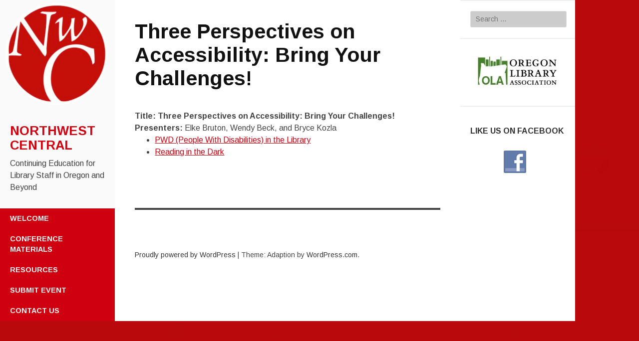

--- FILE ---
content_type: text/css
request_url: https://nwcentral.org/wp-content/plugins/simply-attached/css/simplyattached.css?ver=6.8.1
body_size: -96
content:
/* ================= */
/* = Standard list = */
/* ================= */
#simplyattached { display:block; border:1px solid #000; }
#simplyattached h4 { font-weight:bold;}
#simplyattached ol  { display:block; }
#simplyattached ol li { padding:1px; border-left: 1px solid #999;  }


#simplyattached-s2 { margin: 0px 0px 10px; font-size: 14px; position: relative; }
#simplyattached-s2 p {margin-bottom: 4px}
#simplyattached-s2 h4 { font-weight:bold;}
#simplyattached-s2 li { display:block; moz-box-shadow: inset 0 1px 0 0 rgba(255,255,255,0.4), 1px 1px 1px rgba(0,0,0,0.1); -webkit-box-shadow: inset 0 1px 0 0 rgba(255,255,255,0.4), 1px 1px 1px rgba(0,0,0,0.1); box-shadow: inset 0 1px 0 0 rgba(255,255,255,0.4), 1px 1px 1px rgba(0,0,0,0.1); -moz-border-radius: 4px; -webkit-border-radius: 4px; border-radius: 4px; line-height: 24px;  }

#simplyattached-s3 { margin: 0px 0px 10px; font-size: 14px; position: relative; }
#simplyattached-s3 h4 { font-weight:bold;}
#simplyattached-s3 p {margin-bottom: 4px}
#simplyattached-s3 li {  margin:1px; display: inline-block; width: 70%; line-height: 20px;  }

#simplyattached-s4 { margin: 0px 0px 10px; font-size: 14px; position: relative; }
#simplyattached-s4 p {margin-bottom: 4px}
#simplyattached-s4 h4 { font-weight:bold;}
#simplyattached-s4 ol  { list-style: none outside none;}
#simplyattached-s4 li {  margin:1px; display: inline-block; vertical-align:top; width: 32%; moz-box-shadow: inset 0 1px 0 0 rgba(255,255,255,0.4), 1px 1px 1px rgba(0,0,0,0.1); -webkit-box-shadow: inset 0 1px 0 0 rgba(255,255,255,0.4), 1px 1px 1px rgba(0,0,0,0.1); box-shadow: inset 0 1px 0 0 rgba(255,255,255,0.4), 1px 1px 1px rgba(0,0,0,0.1); -moz-border-radius: 4px; -webkit-border-radius: 4px; border-radius: 4px; line-height: 24px;  }

#simplyattached-s5 { margin: 0px 0px 10px; font-size: 14px; position: relative; }
#simplyattached-s5 p {margin-bottom: 4px}
#simplyattached-s5 h4 { font-weight:bold;}
#simplyattached-s5 ol  { list-style: none outside none;}
#simplyattached-s5 li {  margin:3px; display: inline-block; vertical-align:top; width: 48%; moz-box-shadow: inset 0 1px 0 0 rgba(255,255,255,0.4), 1px 1px 1px rgba(0,0,0,0.1); -webkit-box-shadow: inset 0 1px 0 0 rgba(255,255,255,0.4), 1px 1px 1px rgba(0,0,0,0.1); box-shadow: inset 0 1px 0 0 rgba(255,255,255,0.4), 1px 1px 1px rgba(0,0,0,0.1); -moz-border-radius: 4px; -webkit-border-radius: 4px; border-radius: 4px; line-height: 24px;  }

